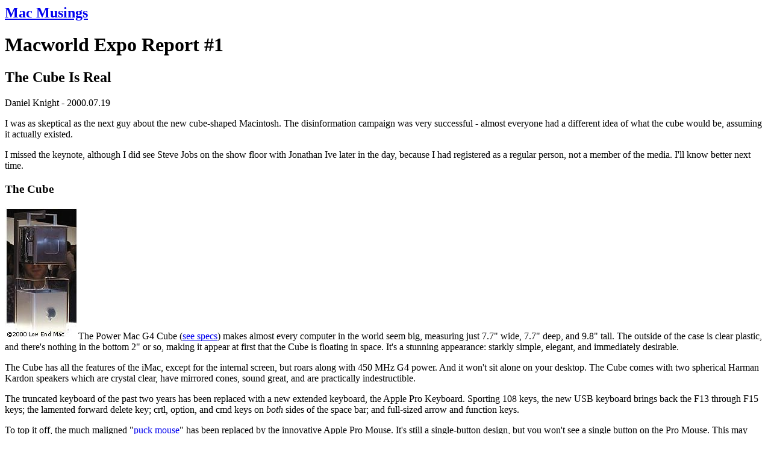

--- FILE ---
content_type: text/html; charset=UTF-8
request_url: https://lowendmac.com/musings/mwny719.html
body_size: 5008
content:
<html xmlns="http://www.w3.org/1999/xhtml">
<head>
<title>Macworld Expo Report #1</title>
<link rel="STYLESHEET" type="text/css" href="http://lowendmac.com/styles.css" />
<meta name="description" content=
"Mac Musings: Macworld Expo Report #1, Dan Knight, 2000.07.19. New Apple products from the Macworld Expo." />
</head>
<body>
<div id="content">
<div id="main-text">
<h2 class="columntitle"><a href="http://lowendmac.com/musings/">Mac Musings</a></h2>
<h1>Macworld Expo Report #1</h1>
<h2>The Cube Is Real</h2>
<p>Daniel Knight - 2000.07.19</p>
<p>I was as skeptical as the next guy about the new cube-shaped
Macintosh. The disinformation campaign was very successful - almost
everyone had a different idea of what the cube would be, assuming it
actually existed.</p>
<p>I missed the keynote, although I did see Steve Jobs on the show
floor with Jonathan Ive later in the day, because I had registered as a
regular person, not a member of the media. I'll know better next
time.</p>
<h3>The Cube</h3>
<p><img class="rightimg" src="art/exploded_cube2.jpg" alt="The Cube"
width="122" height="220" align="bottom" />The Power Mac G4 Cube
(<a href="http://lowendmac.com/2000/power-mac-g4-cube/">see specs</a>) makes
almost every computer in the world seem big, measuring just 7.7" wide,
7.7" deep, and 9.8" tall. The outside of the case is clear plastic, and
there's nothing in the bottom 2" or so, making it appear at first that
the Cube is floating in space. It's a stunning appearance: starkly
simple, elegant, and immediately desirable.</p>
<p>The Cube has all the features of the iMac, except for the internal
screen, but roars along with 450 MHz G4 power. And it won't sit alone
on your desktop. The Cube comes with two spherical Harman Kardon
speakers which are crystal clear, have mirrored cones, sound great, and
are practically indestructible.</p>
<p>The truncated keyboard of the past two years has been replaced with
a new extended keyboard, the Apple Pro Keyboard. Sporting 108 keys, the
new USB keyboard brings back the F13 through F15 keys; the lamented
forward delete key; crtl, option, and cmd keys on <i>both</i> sides of
the space bar; and full-sized arrow and function keys.</p>
<p>To top it off, the much maligned "<a href=
"http://lowendmac.com/2014/apples-round-usb-mouse-a-road-apple/">puck mouse</a>" has been replaced by the
innovative Apple Pro Mouse. It's still a single-button design, but you
won't see a single button on the Pro Mouse. This may sound odd, but the
mouse is the button. That's right, by pressing down on the front of the
mouse, you click.</p>
<p>Clever. Very clever. This is the kind of thinking different that
continues to set Apple apart from the world of Wintel clones and
copycats.<img src="art/cube-bottom.jpg" alt="Bottom of the Cube" width=
"187" height="207" align="left" /></p>
<p>Too keep the Cube cool, Apple uses an external power supply -
something iBook and PowerBook users are already familiar with.</p>
<p>Of course there are the video connectors (digital and VGA), two USB
ports, two FireWire ports, a modem port, and a 10/100 ethernet port.
All these are on the bottom of the cube; there are no wires sticking
out the back.</p>
<p>The Cube isn't for everyone: if you need more than a 450 MHz G4, PCI
expansion slots, or an internal Zip drive, you'll want to look at the
Power Macintosh G4 (more on that below). But if you were interested in
an iMac but wanted a larger screen, the Cube could be perfect for
you.</p>
<p>The big question of the day has been value. At US$1,799, is the Cube
overpriced?</p>
<p>If not for other changes in the Power Mac line, Apple might have
dropped the G4/450 to $1,599 today, replacing the G4/400 at that price
point. Instead, the G4/400 sells for $1,599, the Cube for $1,799, and
the G4/450 for $2,499. For $200 more than the G4/400 you get 12.5% more
speed, a really stunning design, and no PCI expansion slots.</p>
<p>With the G4/400 still available at $1,599, the Cube seems a bit
overpriced. Those PCI slots can be invaluable. The option of an
internal Zip drive is also very nice, as are the extra drive bays of
the traditional Power Mac G4 design. While they last, I'd have a hard
time recommending the Cube over the Power Macintosh G4 unless you are
convinced you won't need an expansion slot.</p>
<p>That said, I have to consider the way we deploy G4s where I work. As
servers or design stations, those extra slots and drive bays are
essential, as is the internal Zip drive. But through the rest of the
company, the only reason we buy the G4 is because the user needs a
larger monitor than the iMac offers. Drive bays and PCI slots are not
an issue; cost and support for a 17", 19", or even 21" monitor are the
only consideration. (We'd buy G3/300s if Apple still made them.)</p>
<p>For that market, the limited internal expansion options of the Cube
are not an issue, although price is. As long as the G4/400 remains
available at $1,599, the compelling reason to choose the Cube is the
coolness factor.</p>
<p>That said, the Cube has more cool than you can shake a stick at.
Ignoring the fact that it seems just a bit overpriced compared with the
G4/400, it's an absolutely brilliant machine.</p>
<h3>The Power Macintosh G4 MP</h3>
<p>Stuck between a rock and a hard place, Apple has put their best foot
forward and doubled the power of the Power Mac G4 by putting a second
processor in the G4/450 and G4/500 - with no change in price (<a href=
"http://lowendmac.com/2000/power-mac-g4-mystic/">see specs</a>). Although very
few applications currently support multiple processors (Photoshop being
a notable exception), Apple is paving the way for OS X, which readily
supports multiple processors.</p>
<p>With the G4 seemingly stuck at 500 MHz in this age of 1 GHz Pentiums
and Athlons, Apple had to do something to appear competitive on the MHz
front. (Yes, we know that MHz is not an accurate reflection of computer
power when looking at different CPUs, but the rest of the world sees
MHz as a quick and dirty way to compare computers.) Apple can now claim
computers with 900 MHz and 1 GHz performance, although we really have
to wait for OS X to see that become a meaningful performance level
across the board.</p>
<p>It's too bad Apple couldn't ship a faster G4, because until OS X
ships, buyers of the MP units won't see a significant difference unless
they use Photoshop or one of the few other multiprocessor-enabled Mac
programs on the market.</p>
<h3><img src="art/imac_colors.jpg" alt="New iMacs" width="232" height=
"183" align="left" />The New iMacs</h3>
<p>In January 1999, Apple replaced the Bondi Blue iMac with a faster
model available in five different fruity colors (or flavors). Today
they replaced those colors with a new palette.</p>
<p>At the entry level is the iMac 350 (<a href=
"http://lowendmac.com/2000/350-mhz-imac-mid-2000/">see specs</a>), which is just like
the Blueberry iMac 350, but will instead ship in Indigo, a dusky shade
of blue. The base iMac will be available in September as a stunning
US$799 - and that includes the new pro mouse and keyboard.</p>
<p>The new iMac DV has almost the same specs as the current DV
(<a href="http://lowendmac.com/2000/400-mhz-imac-dv-summer-2000/">see specs</a>), but is
only available in Indigo and Ruby, a remarkably rich red. My personal
prediction: Ruby will be the top iMac color. It's gorgeous. One
downgrade in the iMac DV, which is inexplicable considering the name,
is the inclusion of a CD-ROM player instead of a DVD-ROM drive. On the
other hand, that makes the iMac DV a $999 computer.</p>
<p>Next up the line is the iMac DV+ (<a href=
"http://lowendmac.com/2000/450-mhz-imac-dv-summer-2000/">see specs</a>), which comes in
Indigo, Ruby, and Sage, a paler shade of green. Apple has boosted the
speed to 450 MHz and given it an even larger hard drive than the iMac
DV: <img src="http://lowendmac.com/imacs/snow.jpg" alt="Snow iMac" width="134" height=
"122" align="right" />20 GB vs. 10 GB. At the same $1,299 price as the
old 400 MHz iMac DV, the DV+ looks like a great value.</p>
<p>Finally, Apple has made the iMac DV Special Edition really special
(<a href="http://lowendmac.com/imacs/500-mhz-imac-dv-g3-2000.html">see specs</a>) by making
it even faster than the iMac DV+ (500 MHz), giving it an even bigger
hard drive (30 GB), and offering it in the traditional Graphite or a
new translucent white called Snow. At the same $1,499 price tag as the
400 MHz iMac DV Special Edition, this looks like a real winner.</p>
<h3>Other New Apple Products</h3>
<p>The new Apple Pro Mouse and Apple Pro Keyboard will be available
from the Apple Store for US$59, and through Apple dealers in September.
The keyboard should provide serious competition for third-party
products among those who have Apple's older USB keyboard.</p>
<p>On the other hand, the radically cool transparent optical Pro Mouse
is still a one-button design. For those who haven't used a two- or
three-button mouse, it will be a very good option, but I'd still invest
my money on a nice <a href="http://lowendmac.com/1999/contour-usb-unimouse-a-winner/">Contour
Design</a> or <a href="http://lowendmac.com/1998/2-button-kensington-mouse-adb/">Kensington</a>
USB mouse. (In fact, these are the mice I have invested my money
in.)</p>
<p>Apple has a new 17" monitor with a flat screen. It's as transparent
as the Cube's outer casing and speakers. Whether Apple can sell a $499
17" CRT against a host of less expensive models remains to be seen. If
they do sell it, it will be primarily for looks, not value.</p>
<p>The 22" Cinema Display has been joined with a 15" 1024 x 768 pixel
sibling. This offers a comparable display to the <a href=
"http://lowendmac.com/2000/pismo-powerbook-2000-firewire/">PowerBook</a> for desktop users and
shares the Cinema Display's graphite and transparent styling.</p>
<p>Speaking of PowerBooks, the PowerBook and iBook lines remain exactly
as they were.</p>
<p>Also, Mac OS X beta has been postponed until September. :-(</p>
<p>Tomorrow: a look at new non-Apple products.
</p>
</div>

<p class='smaller'>Join us on <a href='http://www.facebook.com/groups/54734086688/'>Facebook</a>, follow us on <a href='http://twitter.com/LowEndMac'>Twitter</a> or <a href='https://plus.google.com/102305632136398260436'>Google+</a>, or subscribe to our <a href='http://lowendmac.com/?feed=rss'>RSS news feed</a></p><p class='smaller'>Dan Knight has been using Macs since 1986,
sold Macs for several years, supported them for many more years, and
has been publishing Low End Mac since April 1997. If you find Dan's articles helpful, <a href='/donate/knight.html'>please consider making a donation to his tip jar.</a></p></ul><h4>Links for the Day</h4><ul><li>Mac of the Day: <a href="/1992/quadra-950/">Quadra 950</a>, introduced 1992.05.18. This huge tower has 5 NuBus slots and runs a 33 MHz 68040 processor.</li><li><a href='/support.shtml'>Support Low End Mac</a></li></ul><h4>Recent Content</h4><ul><li>Go to <a href='/index.php'>our home page<a> for a listing of recent content.</li></ul>
</div>
<div id="adbar">
</div>
</div>
</body>
</html>
